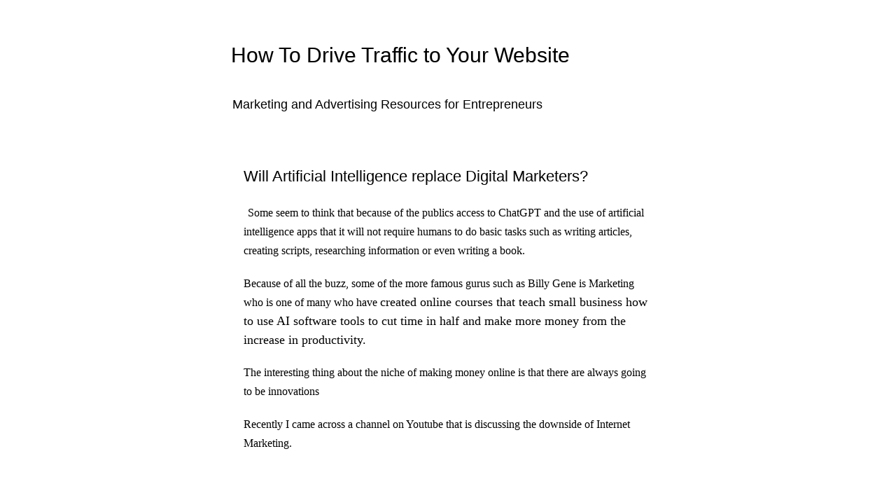

--- FILE ---
content_type: text/html
request_url: https://giphy.com/embed/xTiTnqUxyWbsAXq7Ju
body_size: 2502
content:

<!DOCTYPE html>
<html>
    <head>
        <meta charset="utf-8" />
        <title>Donald Duck Money GIF - Find &amp; Share on GIPHY</title>
        
            <link rel="canonical" href="https://giphy.com/gifs/yosub-money-donald-duck-cash-xTiTnqUxyWbsAXq7Ju" />
        
        <meta name="description" content="Discover &amp; share this Animated GIF with everyone you know. GIPHY is how you search, share, discover, and create GIFs." />
        <meta name="author" content="GIPHY" />
        <meta name="keywords" content="Animated GIFs, GIFs, Giphy" />
        <meta name="alexaVerifyID" content="HMyPJIK-pLEheM5ACWFf6xvnA2U" />
        <meta name="viewport" content="width=device-width, initial-scale=1" />
        <meta name="robots" content="noindex, noimageindex, noai, noimageai" />
        <meta property="og:url" content="https://media3.giphy.com/media/v1.Y2lkPWRkYTI0ZDUwdzM4dXh1b3N1OHo5NzNld29wOWYwdWN2OWxwa3Y5czkzdTY3aHdkbCZlcD12MV9pbnRlcm5hbF9naWZfYnlfaWQmY3Q9Zw/xTiTnqUxyWbsAXq7Ju/giphy.gif" />
        <meta property="og:title" content="Donald Duck Money GIF - Find &amp; Share on GIPHY" />
        <meta property="og:description" content="Discover &amp; share this Animated GIF with everyone you know. GIPHY is how you search, share, discover, and create GIFs." />
        <meta property="og:type" content="video.other" />
        <meta property="og:image" content="https://media3.giphy.com/media/v1.Y2lkPWRkYTI0ZDUwdzM4dXh1b3N1OHo5NzNld29wOWYwdWN2OWxwa3Y5czkzdTY3aHdkbCZlcD12MV9pbnRlcm5hbF9naWZfYnlfaWQmY3Q9Zw/xTiTnqUxyWbsAXq7Ju/200.gif" />
        <meta property="og:site_name" content="GIPHY" />
        <meta property="fb:app_id" content="406655189415060" />
        <meta name="twitter:card" value="player" />
        <meta name="twitter:title" value="Donald Duck Money GIF - Find &amp; Share on GIPHY" />
        <meta name="twitter:description" value="Discover &amp; share this Animated GIF with everyone you know. GIPHY is how you search, share, discover, and create GIFs." />
        <meta name="twitter:image" value="https://media3.giphy.com/media/v1.Y2lkPWRkYTI0ZDUwdzM4dXh1b3N1OHo5NzNld29wOWYwdWN2OWxwa3Y5czkzdTY3aHdkbCZlcD12MV9pbnRlcm5hbF9naWZfYnlfaWQmY3Q9Zw/xTiTnqUxyWbsAXq7Ju/giphy_s.gif" />
        <meta name="twitter:site" value="@giphy" />
        <style type="text/css">
            html,
            body {
                height: 100%;
            }

            body {
                margin: 0;
                padding: 0;
            }

            .embed {
                background: no-repeat url('https://media3.giphy.com/media/v1.Y2lkPWRkYTI0ZDUwdzM4dXh1b3N1OHo5NzNld29wOWYwdWN2OWxwa3Y5czkzdTY3aHdkbCZlcD12MV9pbnRlcm5hbF9naWZfYnlfaWQmY3Q9Zw/xTiTnqUxyWbsAXq7Ju/200w_s.gif') center center;
                background-size: contain;
                height: 100%;
                width: 100%;
            }
        </style>
    </head>
    <!-- Google Tag Manager -->
    <script>
        ;(function (w, d, s, l, i) {
            w[l] = w[l] || []
            w[l].push({ 'gtm.start': new Date().getTime(), event: 'gtm.js' })
            var f = d.getElementsByTagName(s)[0],
                j = d.createElement(s),
                dl = l != 'dataLayer' ? '&l=' + l : ''
            j.async = true
            j.src = 'https://www.googletagmanager.com/gtm.js?id=' + i + dl
            f.parentNode.insertBefore(j, f)
        })(window, document, 'script', 'dataLayer', 'GTM-WJSSCWX')
    </script>
    <!-- End Google Tag Manager -->

    <script async src="https://www.googletagmanager.com/gtag/js?id=G-VNYPEBL4PG"></script>

    <body>
        <!-- Google Tag Manager (noscript) -->
        <noscript
            ><iframe
                src="https://www.googletagmanager.com/ns.html?id=GTM-WJSSCWX"
                height="0"
                width="0"
                style="display: none; visibility: hidden"
            ></iframe
        ></noscript>
        <!-- End Google Tag Manager (noscript) -->

        <div class="embed"></div>
        <script>
            window.GIPHY_FE_EMBED_KEY = 'eDs1NYmCVgdHvI1x0nitWd5ClhDWMpRE'
            window.GIPHY_API_URL = 'https://api.giphy.com/v1/'
            window.GIPHY_PINGBACK_URL = 'https://pingback.giphy.com'
        </script>
        <script src="/static/dist/runtime.a9eab25a.bundle.js"></script> <script src="/static/dist/gifEmbed.80980e8d.bundle.js"></script>
        <script>
            var Giphy = Giphy || {};
            if (Giphy.renderGifEmbed) {
                Giphy.renderGifEmbed(document.querySelector('.embed'), {
                    gif: {"id": "xTiTnqUxyWbsAXq7Ju", "title": "Donald Duck Money GIF", "images": {"looping": {"mp4": "https://media3.giphy.com/media/v1.Y2lkPWRkYTI0ZDUwdzM4dXh1b3N1OHo5NzNld29wOWYwdWN2OWxwa3Y5czkzdTY3aHdkbCZlcD12MV9pbnRlcm5hbF9naWZfYnlfaWQmY3Q9Zw/xTiTnqUxyWbsAXq7Ju/giphy-loop.mp4", "mp4_size": 3721558}, "source": {"url": "https://media3.giphy.com/media/v1.Y2lkPWRkYTI0ZDUwdzM4dXh1b3N1OHo5NzNld29wOWYwdWN2OWxwa3Y5czkzdTY3aHdkbCZlcD12MV9pbnRlcm5hbF9naWZfYnlfaWQmY3Q9Zw/xTiTnqUxyWbsAXq7Ju/source.gif", "width": 398, "height": 478, "size": 576204}, "downsized": {"url": "https://media3.giphy.com/media/v1.Y2lkPWRkYTI0ZDUwdzM4dXh1b3N1OHo5NzNld29wOWYwdWN2OWxwa3Y5czkzdTY3aHdkbCZlcD12MV9pbnRlcm5hbF9naWZfYnlfaWQmY3Q9Zw/xTiTnqUxyWbsAXq7Ju/giphy.gif", "width": 398, "height": 478, "size": 407055}, "downsized_large": {"url": "https://media3.giphy.com/media/v1.Y2lkPWRkYTI0ZDUwdzM4dXh1b3N1OHo5NzNld29wOWYwdWN2OWxwa3Y5czkzdTY3aHdkbCZlcD12MV9pbnRlcm5hbF9naWZfYnlfaWQmY3Q9Zw/xTiTnqUxyWbsAXq7Ju/giphy.gif", "width": 398, "height": 478, "size": 407055}, "downsized_medium": {"url": "https://media3.giphy.com/media/v1.Y2lkPWRkYTI0ZDUwdzM4dXh1b3N1OHo5NzNld29wOWYwdWN2OWxwa3Y5czkzdTY3aHdkbCZlcD12MV9pbnRlcm5hbF9naWZfYnlfaWQmY3Q9Zw/xTiTnqUxyWbsAXq7Ju/giphy.gif", "width": 398, "height": 478, "size": 407055}, "downsized_small": {"width": 192, "height": 232, "mp4": "https://media3.giphy.com/media/v1.Y2lkPWRkYTI0ZDUwdzM4dXh1b3N1OHo5NzNld29wOWYwdWN2OWxwa3Y5czkzdTY3aHdkbCZlcD12MV9pbnRlcm5hbF9naWZfYnlfaWQmY3Q9Zw/xTiTnqUxyWbsAXq7Ju/giphy-downsized-small.mp4", "mp4_size": 179588}, "downsized_still": {"url": "https://media3.giphy.com/media/v1.Y2lkPWRkYTI0ZDUwdzM4dXh1b3N1OHo5NzNld29wOWYwdWN2OWxwa3Y5czkzdTY3aHdkbCZlcD12MV9pbnRlcm5hbF9naWZfYnlfaWQmY3Q9Zw/xTiTnqUxyWbsAXq7Ju/giphy_s.gif", "width": 398, "height": 478, "size": 407055}, "fixed_height": {"url": "https://media3.giphy.com/media/v1.Y2lkPWRkYTI0ZDUwdzM4dXh1b3N1OHo5NzNld29wOWYwdWN2OWxwa3Y5czkzdTY3aHdkbCZlcD12MV9pbnRlcm5hbF9naWZfYnlfaWQmY3Q9Zw/xTiTnqUxyWbsAXq7Ju/200.gif", "width": 166, "height": 200, "size": 123047, "mp4": "https://media3.giphy.com/media/v1.Y2lkPWRkYTI0ZDUwdzM4dXh1b3N1OHo5NzNld29wOWYwdWN2OWxwa3Y5czkzdTY3aHdkbCZlcD12MV9pbnRlcm5hbF9naWZfYnlfaWQmY3Q9Zw/xTiTnqUxyWbsAXq7Ju/200.mp4", "mp4_size": 54798, "webp": "https://media3.giphy.com/media/v1.Y2lkPWRkYTI0ZDUwdzM4dXh1b3N1OHo5NzNld29wOWYwdWN2OWxwa3Y5czkzdTY3aHdkbCZlcD12MV9pbnRlcm5hbF9naWZfYnlfaWQmY3Q9Zw/xTiTnqUxyWbsAXq7Ju/200.webp", "webp_size": 55558}, "fixed_height_downsampled": {"url": "https://media3.giphy.com/media/v1.Y2lkPWRkYTI0ZDUwdzM4dXh1b3N1OHo5NzNld29wOWYwdWN2OWxwa3Y5czkzdTY3aHdkbCZlcD12MV9pbnRlcm5hbF9naWZfYnlfaWQmY3Q9Zw/xTiTnqUxyWbsAXq7Ju/200_d.gif", "width": 166, "height": 200, "size": 65441, "webp": "https://media3.giphy.com/media/v1.Y2lkPWRkYTI0ZDUwdzM4dXh1b3N1OHo5NzNld29wOWYwdWN2OWxwa3Y5czkzdTY3aHdkbCZlcD12MV9pbnRlcm5hbF9naWZfYnlfaWQmY3Q9Zw/xTiTnqUxyWbsAXq7Ju/200_d.webp", "webp_size": 40130}, "fixed_height_small": {"url": "https://media3.giphy.com/media/v1.Y2lkPWRkYTI0ZDUwdzM4dXh1b3N1OHo5NzNld29wOWYwdWN2OWxwa3Y5czkzdTY3aHdkbCZlcD12MV9pbnRlcm5hbF9naWZfYnlfaWQmY3Q9Zw/xTiTnqUxyWbsAXq7Ju/100.gif", "width": 84, "height": 100, "size": 36200, "mp4": "https://media3.giphy.com/media/v1.Y2lkPWRkYTI0ZDUwdzM4dXh1b3N1OHo5NzNld29wOWYwdWN2OWxwa3Y5czkzdTY3aHdkbCZlcD12MV9pbnRlcm5hbF9naWZfYnlfaWQmY3Q9Zw/xTiTnqUxyWbsAXq7Ju/100.mp4", "mp4_size": 19400, "webp": "https://media3.giphy.com/media/v1.Y2lkPWRkYTI0ZDUwdzM4dXh1b3N1OHo5NzNld29wOWYwdWN2OWxwa3Y5czkzdTY3aHdkbCZlcD12MV9pbnRlcm5hbF9naWZfYnlfaWQmY3Q9Zw/xTiTnqUxyWbsAXq7Ju/100.webp", "webp_size": 19104}, "fixed_height_small_still": {"url": "https://media3.giphy.com/media/v1.Y2lkPWRkYTI0ZDUwdzM4dXh1b3N1OHo5NzNld29wOWYwdWN2OWxwa3Y5czkzdTY3aHdkbCZlcD12MV9pbnRlcm5hbF9naWZfYnlfaWQmY3Q9Zw/xTiTnqUxyWbsAXq7Ju/100_s.gif", "width": 84, "height": 100, "size": 3828}, "fixed_height_still": {"url": "https://media3.giphy.com/media/v1.Y2lkPWRkYTI0ZDUwdzM4dXh1b3N1OHo5NzNld29wOWYwdWN2OWxwa3Y5czkzdTY3aHdkbCZlcD12MV9pbnRlcm5hbF9naWZfYnlfaWQmY3Q9Zw/xTiTnqUxyWbsAXq7Ju/200_s.gif", "width": 166, "height": 200, "size": 18870}, "fixed_width": {"url": "https://media3.giphy.com/media/v1.Y2lkPWRkYTI0ZDUwdzM4dXh1b3N1OHo5NzNld29wOWYwdWN2OWxwa3Y5czkzdTY3aHdkbCZlcD12MV9pbnRlcm5hbF9naWZfYnlfaWQmY3Q9Zw/xTiTnqUxyWbsAXq7Ju/200w.gif", "width": 200, "height": 240, "size": 125775, "mp4": "https://media3.giphy.com/media/v1.Y2lkPWRkYTI0ZDUwdzM4dXh1b3N1OHo5NzNld29wOWYwdWN2OWxwa3Y5czkzdTY3aHdkbCZlcD12MV9pbnRlcm5hbF9naWZfYnlfaWQmY3Q9Zw/xTiTnqUxyWbsAXq7Ju/200w.mp4", "mp4_size": 68466, "webp": "https://media3.giphy.com/media/v1.Y2lkPWRkYTI0ZDUwdzM4dXh1b3N1OHo5NzNld29wOWYwdWN2OWxwa3Y5czkzdTY3aHdkbCZlcD12MV9pbnRlcm5hbF9naWZfYnlfaWQmY3Q9Zw/xTiTnqUxyWbsAXq7Ju/200w.webp", "webp_size": 57382}, "fixed_width_downsampled": {"url": "https://media3.giphy.com/media/v1.Y2lkPWRkYTI0ZDUwdzM4dXh1b3N1OHo5NzNld29wOWYwdWN2OWxwa3Y5czkzdTY3aHdkbCZlcD12MV9pbnRlcm5hbF9naWZfYnlfaWQmY3Q9Zw/xTiTnqUxyWbsAXq7Ju/200w_d.gif", "width": 200, "height": 240, "size": 66635, "webp": "https://media3.giphy.com/media/v1.Y2lkPWRkYTI0ZDUwdzM4dXh1b3N1OHo5NzNld29wOWYwdWN2OWxwa3Y5czkzdTY3aHdkbCZlcD12MV9pbnRlcm5hbF9naWZfYnlfaWQmY3Q9Zw/xTiTnqUxyWbsAXq7Ju/200w_d.webp", "webp_size": 48304}, "fixed_width_small": {"url": "https://media3.giphy.com/media/v1.Y2lkPWRkYTI0ZDUwdzM4dXh1b3N1OHo5NzNld29wOWYwdWN2OWxwa3Y5czkzdTY3aHdkbCZlcD12MV9pbnRlcm5hbF9naWZfYnlfaWQmY3Q9Zw/xTiTnqUxyWbsAXq7Ju/100w.gif", "width": 100, "height": 122, "size": 47411, "mp4": "https://media3.giphy.com/media/v1.Y2lkPWRkYTI0ZDUwdzM4dXh1b3N1OHo5NzNld29wOWYwdWN2OWxwa3Y5czkzdTY3aHdkbCZlcD12MV9pbnRlcm5hbF9naWZfYnlfaWQmY3Q9Zw/xTiTnqUxyWbsAXq7Ju/100w.mp4", "mp4_size": 24950, "webp": "https://media3.giphy.com/media/v1.Y2lkPWRkYTI0ZDUwdzM4dXh1b3N1OHo5NzNld29wOWYwdWN2OWxwa3Y5czkzdTY3aHdkbCZlcD12MV9pbnRlcm5hbF9naWZfYnlfaWQmY3Q9Zw/xTiTnqUxyWbsAXq7Ju/100w.webp", "webp_size": 24180}, "fixed_width_small_still": {"url": "https://media3.giphy.com/media/v1.Y2lkPWRkYTI0ZDUwdzM4dXh1b3N1OHo5NzNld29wOWYwdWN2OWxwa3Y5czkzdTY3aHdkbCZlcD12MV9pbnRlcm5hbF9naWZfYnlfaWQmY3Q9Zw/xTiTnqUxyWbsAXq7Ju/100w_s.gif", "width": 100, "height": 122, "size": 4789}, "fixed_width_still": {"url": "https://media3.giphy.com/media/v1.Y2lkPWRkYTI0ZDUwdzM4dXh1b3N1OHo5NzNld29wOWYwdWN2OWxwa3Y5czkzdTY3aHdkbCZlcD12MV9pbnRlcm5hbF9naWZfYnlfaWQmY3Q9Zw/xTiTnqUxyWbsAXq7Ju/200w_s.gif", "width": 200, "height": 240, "size": 11503}, "original": {"url": "https://media3.giphy.com/media/v1.Y2lkPWRkYTI0ZDUwdzM4dXh1b3N1OHo5NzNld29wOWYwdWN2OWxwa3Y5czkzdTY3aHdkbCZlcD12MV9pbnRlcm5hbF9naWZfYnlfaWQmY3Q9Zw/xTiTnqUxyWbsAXq7Ju/giphy.gif", "width": 398, "height": 478, "size": 407055, "frames": 11, "hash": "22829b011f666bafc51e9888a38178b7", "mp4": "https://media3.giphy.com/media/v1.Y2lkPWRkYTI0ZDUwdzM4dXh1b3N1OHo5NzNld29wOWYwdWN2OWxwa3Y5czkzdTY3aHdkbCZlcD12MV9pbnRlcm5hbF9naWZfYnlfaWQmY3Q9Zw/xTiTnqUxyWbsAXq7Ju/giphy.mp4", "mp4_size": 325989, "webp": "https://media3.giphy.com/media/v1.Y2lkPWRkYTI0ZDUwdzM4dXh1b3N1OHo5NzNld29wOWYwdWN2OWxwa3Y5czkzdTY3aHdkbCZlcD12MV9pbnRlcm5hbF9naWZfYnlfaWQmY3Q9Zw/xTiTnqUxyWbsAXq7Ju/giphy.webp", "webp_size": 226628}, "original_mp4": {"width": 398, "height": 478, "mp4": "https://media3.giphy.com/media/v1.Y2lkPWRkYTI0ZDUwdzM4dXh1b3N1OHo5NzNld29wOWYwdWN2OWxwa3Y5czkzdTY3aHdkbCZlcD12MV9pbnRlcm5hbF9naWZfYnlfaWQmY3Q9Zw/xTiTnqUxyWbsAXq7Ju/giphy.mp4", "mp4_size": 325989}, "original_still": {"url": "https://media3.giphy.com/media/v1.Y2lkPWRkYTI0ZDUwdzM4dXh1b3N1OHo5NzNld29wOWYwdWN2OWxwa3Y5czkzdTY3aHdkbCZlcD12MV9pbnRlcm5hbF9naWZfYnlfaWQmY3Q9Zw/xTiTnqUxyWbsAXq7Ju/giphy_s.gif", "width": 398, "height": 478, "size": 24988}, "preview": {"width": 124, "height": 150, "mp4": "https://media3.giphy.com/media/v1.Y2lkPWRkYTI0ZDUwdzM4dXh1b3N1OHo5NzNld29wOWYwdWN2OWxwa3Y5czkzdTY3aHdkbCZlcD12MV9pbnRlcm5hbF9naWZfYnlfaWQmY3Q9Zw/xTiTnqUxyWbsAXq7Ju/giphy-preview.mp4", "mp4_size": 33152}, "preview_gif": {"url": "https://media3.giphy.com/media/v1.Y2lkPWRkYTI0ZDUwdzM4dXh1b3N1OHo5NzNld29wOWYwdWN2OWxwa3Y5czkzdTY3aHdkbCZlcD12MV9pbnRlcm5hbF9naWZfYnlfaWQmY3Q9Zw/xTiTnqUxyWbsAXq7Ju/100.gif", "width": 84, "height": 100, "size": 36200}, "preview_webp": {"url": "https://media3.giphy.com/media/v1.Y2lkPWRkYTI0ZDUwdzM4dXh1b3N1OHo5NzNld29wOWYwdWN2OWxwa3Y5czkzdTY3aHdkbCZlcD12MV9pbnRlcm5hbF9naWZfYnlfaWQmY3Q9Zw/xTiTnqUxyWbsAXq7Ju/100.webp", "width": 84, "height": 100, "size": 19104}}, "is_video": false, "tags": [], "cta": {"text": "", "link": ""}, "featured_tags": [], "embed_url": "https://giphy.com/embed/xTiTnqUxyWbsAXq7Ju", "relative_url": "/gifs/yosub-money-donald-duck-cash-xTiTnqUxyWbsAXq7Ju", "type": "gif", "index_id": 2160822, "slug": "yosub-money-donald-duck-cash-xTiTnqUxyWbsAXq7Ju", "url": "https://giphy.com/gifs/yosub-money-donald-duck-cash-xTiTnqUxyWbsAXq7Ju", "short_url": null, "bitly_url": null, "username": "", "rating": "g", "source_image_url": null, "source_post_url": "", "source_content_url": null, "source_tld": "", "source_domain": null, "source_caption": null, "source_body": null, "has_attribution": false, "is_hidden": false, "is_removed": false, "is_community": false, "is_anonymous": false, "is_featured": false, "is_realtime": false, "is_indexable": null, "is_sticker": false, "is_preserve_size": null, "is_trending": false, "gps_no_trend": false, "create_datetime": null, "update_datetime": null, "trending_datetime": "2021-06-09T16:08:07+0000", "external_media": null, "import_type": null, "user": null, "alt_text": "Disney gif. Retro animation of Donald Duck walking along happily while counting money."},
                    autoPlay: "",
                    hideVideo: false,
                    isTwitter: false,
                    trackingQueryString: 'utm_source=iframe&utm_medium=embed&utm_campaign=Embeds&utm_term=https://www.freewebsitetrafficfromtrafficexchange.com/2023/05/will-artificial-intelligence-replace.html'
                })
            }
        </script>
    </body>
</html>


--- FILE ---
content_type: text/html; charset=UTF-8
request_url: https://www.freewebsitetrafficfromtrafficexchange.com/b/stats?style=BLACK_TRANSPARENT&timeRange=ALL_TIME&token=APq4FmC0ThvQ1H-kvNnFynesatVzj77t3oUnJYtcuxBUDsZ6ZyEfS3YCHqwSasSE7qjPlI2AHxVdp_q_WNV8_bHxccYGW2eDOw
body_size: 19
content:
{"total":78653,"sparklineOptions":{"backgroundColor":{"fillOpacity":0.1,"fill":"#000000"},"series":[{"areaOpacity":0.3,"color":"#202020"}]},"sparklineData":[[0,36],[1,68],[2,89],[3,41],[4,36],[5,53],[6,65],[7,44],[8,69],[9,65],[10,96],[11,54],[12,45],[13,50],[14,46],[15,31],[16,81],[17,29],[18,40],[19,46],[20,39],[21,49],[22,50],[23,86],[24,53],[25,57],[26,46],[27,43],[28,44],[29,50]],"nextTickMs":600000}